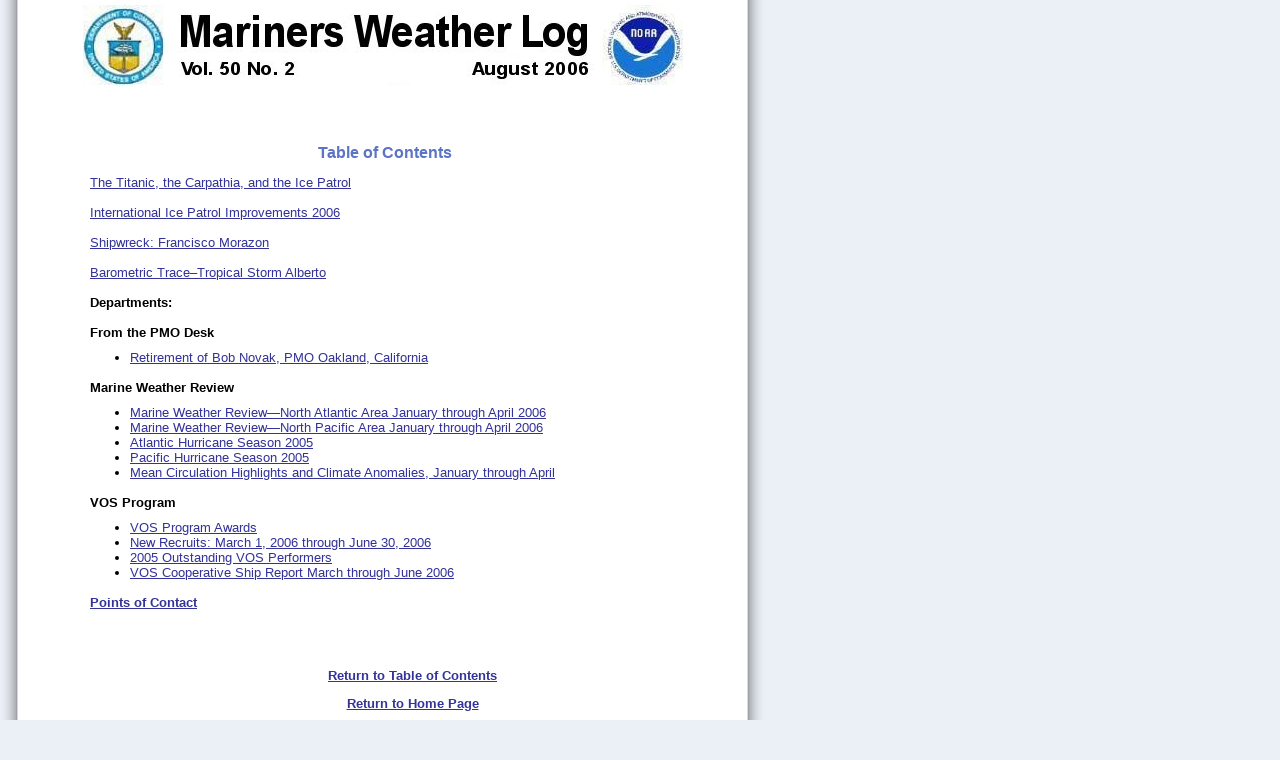

--- FILE ---
content_type: text/html; charset=ISO-8859-1
request_url: https://www.vos.noaa.gov/MWL/aug_06/toc.shtml
body_size: 3046
content:
<html lang="en-US">

<head>
	<title>Mariners Weather Log Vol. 50, No. 2, August 2006</title>
	<meta http-equiv="Content-Type" content="text/html; charset=iso-8859-1">
	<link rel="stylesheet" href="style.css" type="text/css" />
</head>

<body>
<div id="container">
	
	<!-- Start Navbar -->

<div id="header">
	<img class="banner" border="0" src="Images/logo_aug_06_2.jpg" width="600" height="84" alt="Mariners Weather Log Vol. 50, No. 2, August 2006" usemap="#mwl_map">
	<map name="mwl_map">
		<area shape="rect" alt="Skip Navigation" coords="0,0,1,1" href="#contents">
		<area shape="rect" alt="Department of Commerce Logo - Click to go to the Department of Commerce homepage" coords="1,1,84,84" href="http://www.commerce.gov/">
		<area shape="rect" alt="NOAA Logo - Click to go to the NOAA homepage" coords="522,1,601,84" href="http://www.noaa.gov/">
	</map>
</div>

<!-- End Navbar -->

	<!-- Start Content -->
	<div id="content">
	<div align="center"><h2>Table of Contents</h2></div>
  <div id="toc-center">
		<ul id="toc">
			<li><a href="ice_patrol.shtml">The Titanic, the Carpathia, and the Ice Patrol</a></li>
			<li><a href="ice_patrol_improvements.shtml">International Ice Patrol Improvements 2006</a></li>
			<li><a href="shipwreck.shtml">Shipwreck: Francisco Morazon</a></li>
			<li><a href="ts_alberto.shtml">Barometric Trace&ndash;Tropical Storm Alberto</a></li>
			<li class="title">Departments:</li>
			<li class="title">From the PMO Desk
		<ul>
					<li><a href="pmo_desk.shtml">Retirement of Bob Novak, PMO Oakland, California</a></li>
				</ul>
			</li>
			<li class="title">Marine Weather Review
				<ul>
					<li><a href="marine_weather_review_na.shtml">Marine Weather Review&mdash;North Atlantic Area January through April 2006</a></li>
					<li><a href="marine_weather_review_np.shtml">Marine Weather Review&mdash;North Pacific Area January through April 2006</a></li>
					<li><a href="atl_hurricane_season_2005.shtml">Atlantic Hurricane Season 2005</a></li>
					<li><a href="pac_hurricane_season_2005.shtml">Pacific Hurricane Season 2005</a></li>
					<li><a href="mean_circulation.shtml">Mean Circulation Highlights and Climate Anomalies, January through April</a></li>					
				</ul>
			</li>
			<li class="title">VOS Program
				<ul>
					<li><a href="awards.shtml">VOS Program Awards</a></li>
					<li><a href="new_recruits.shtml">New Recruits: March 1, 2006 through June 30, 2006</a></li>
					<li><a href="outstanding_performers.shtml">2005 Outstanding VOS Performers</a></li>
					<li><a href="cooperative_ship_report.shtml">VOS Cooperative Ship Report March through June 2006</a></li>
				</ul>
			</li>
			<li class="title"><a href="points_of_contact.shtml">Points of Contact</a></li>
		</ul>
		</div>
	</div>
	<!-- End Content -->
	<!-- Start Tail -->

<div id="footer">
<br /><br />

	    <p><strong><a href="toc.shtml">Return to Table of Contents</a></strong></p>  	



	<p><strong><a href="/mwl.shtml">Return to Home Page</a></strong></p>

	
	<hr width="600" noshade="noshade" />
	<p class="caption">Page last modified: October 31, 2023</p>
</div>

<!-- End Tail -->

	
</div>
</body>
</html>


--- FILE ---
content_type: text/css
request_url: https://www.vos.noaa.gov/MWL/aug_06/style.css
body_size: 7488
content:
body {
	background: #EBF0F6;
	margin: 0px;
	padding: 0px;
	width: 765px;
}


body, p, td {
	font-size: 13px;
	font-family: Arial, Helvetica, Verdana, sans-serif;
	color: #000; 
}

a:link { color: #339; }
a:visited { color: #339; }
a:hover { color: #999; }
a:active { color: #999; }

/** Layout **/

div#container {
	width: 765px;
	background-image: url(Images/background.png);
	position: relative;
	padding-bottom: 5px;
}

div#header {
	text-align: center;
	width: 765px;
	margin-bottom: 50px;
}

div#footer {
	text-align: center;
	width: 765px;
    padding-left:30px;
}

/* main content */
div#content {
	border: 0px solid #000;
	position: relative;
	width: 690px;
	margin-left: 30px;
	margin-right: 30px;
	text-align: left;
	padding-left:10px;
 	
}
div#cover { padding: 5px; text-align: center; }





/** General Elements **/
pre {
	font-size : 9pt;
	font-family : monospace;
}

sup, sub {
	font-size: smaller;
	font-family: Arial, Helvetica, Verdana, sans-serif;
	color: #000000;
}

p.first:first-letter { font-size: 300%; display: block; float: left; margin: 0px; padding: 0px; }

p.title {
	font-family: Arial, Helvetica, Verdana, sans-serif;
	color: #5C74C5;
	font-weight: bold;
}

p.title_cent {
	font-size: 15px;
	font-family: Arial, Helvetica, Verdana, sans-serif;
	color: #0;
	font-weight: bold;
	text-align: center;
}

p.title_sub {
	font-size: 11px;
	font-family: Arial, Helvetica, Verdana, sans-serif;
	color: #0;
	font-weight: bold;
}

p.subtitle {
	font-size: 15px;
	font-family: Arial, Helvetica, Verdana, sans-serif;
	color: #5C74C5;
	font-weight: bold;
}

p.author {
	font-size: 11px;
	font-family: Arial, Helvetica, Verdana, sans-serif;
	font-style: italic;
	color: #000;
}

p.caption {
	text-align: left;
	font-size: 11px;
	font-family: Arial, Helvetica, Verdana, sans-serif;
	font-weight: bold;
	color: #000000;
}

h1, h2, h3, h5, h6 {		
	font-size: 16px;
	font-family: Arial, Helvetica, Verdana, sans-serif;
	color: #5C74C5;
	font-weight: bold;
}

h4 {		
	font-size: 16px;
	font-family: Arial, Helvetica, Verdana, sans-serif;
	color: #5C74C5;
	font-weight: bold;
	text-align:center;
}


a.small {font-size: 9px;}

img.banner { margin:5px; }

ul { font-size: 13px; font-family: Arial, Helvetica, Verdana, sans-serif; margin-bottom: 0%; } 
ol { font-size: 13px; font-family: Arial, Helvetica, Verdana, sans-serif; margin-bottom: 0%; }

ol li { margin: 10px 0px; }
ol ul { margin: 10px 0px; }
ol ul li { margin: 0px; }

div.table { display: block; width: 100%; clear: both; text-align: center; }
div.table table { width: 90%; font-size: 10pt; font-weight: normal; text-align: center; }

div.table table .caption { font-weight: bold; }
div.table thead { font-weight: bold; background: #C1C1C1; }
div.table tfoot { text-align: left; background: #EFEFEF; }
div.table tbody { font-size: 8pt; }

div.table tr { padding: 2px; vertical-align: top; }
div.table td, div.table th { font-size: 9pt; padding: 2px; border: 1px solid #000; }
th {font-weight:bold;}

/*table2 100%*/

div.table2 { display: block; width: 100%; clear: both; text-align: center; }
div.table2 table { width: 100%; font-size: 10pt; font-weight: normal; text-align: left; }

div.table2 table caption { font-weight: bold; }
div.table2 thead { font-weight: bold; background: #C1C1C1; }
div.table2 tfoot { text-align: left; background: #EFEFEF; }
div.table2 tbody { font-size: 8pt; }

div.table2 tr { padding: 2px; vertical-align: top; }
div.table2 td, div.table2 th { font-size: 9pt; padding: 2px; border: 1px solid #000; }

/**************************************************/

th.tablehead { 
	background-color: #C1C1C1;
	font-weight: bold;
}

td.tabletd {
	font-size: 10px;
}

div.tablecaption{width:90%; text-align:left; margin-left:35px;}

/** EDITOR INTRODUCTION page **/
div#editor {
	border: 0px solid #000;
	clear: both;
}
div#editor h2, div#editor p { text-align: center; }

div#editor_lt {
	border: 0px solid #000;
	float: left;
	width: 270px;
	margin-bottom: 30px;
}

div#editor_rt {
	border: 0px solid #000;
	width: 400px;
	margin-bottom: 30px;
	float: right;
	clear: right;
	text-align: justify;	
}
div#editor_rt > p { margin-top: 0px; } /* IE Hack */


div#editor_address
{
  width=270px;
 /* background-color: #CCC;
  border: 1px solid #000;*/
  padding-top: 10px;
  padding-left: 10px;
  
}


/** TOC (Table of Contents) **/
ul#toc, ul#toc li {
	list-style: none;
}
/*ul#toc { margin-left: 10px; padding-left: 10px; }*/
div#toc-center{margin-left: 10px;}
ul#toc li { margin-bottom: 15px; }

ul#toc h2 { text-align: center; }
ul#toc li.title { font-weight: bold; }

/* level 2 definitions */
ul#toc ul, ul#toc ul li { list-style: disc; }
ul#toc ul { margin: 10px 0px; font-weight: normal; }
ul#toc ul li { margin: 0px 40px; }
ul#toc ul > li { margin: 0px; } /* IE Hack */



/* Article Content */
div#content p.title { font-weight: bold; color: #000; font-size: 12pt; }
div#content p.caption {
	margin: 5px 0px; padding: 0px 10px;
	text-align: left;
	font-size: 8pt;
	font-weight: normal;
	font-family: Arial, Helvetica, Verdana, sans-serif;
	color: #000;
}

div#content ol.ref li { margin: 10px 0px; font-style: italic; }

/* important paragraph */
p.important {
	font-weight: bold;
	font-size: 12pt;
	color: #F00;
	text-align: center;
	border-top: 1px solid #F00;
	border-bottom: 1px solid #F00;
}

/* Center Image */
div.image { display: relative; clear: both; margin: 10px 0px; width: 100%; text-align: center; }
div.image img { width: 650px; }
div#content div.image p.caption { padding: 0px 55px; }
div#content div.image div p.caption { padding: 0px 10px; }
p.clear { clear: both; margin: 0px; }

/* Right Float Image */
div.image_rt { width: 310px; margin: 10px 5px 5px; text-align: left; float: right; }
div.image_rt img { width: 300px; }

div.image_rt_big { width: 450px; margin: 0px 5px 5px; text-align: center; float: right; }
div.image_rt_big img { width: 450px; }
div.image_caption_right {align:right; padding-top:50px;}
div.image_caption_right2 {align:right; margin-top:0px;padding-top:0px;}

div.image_rt_small { width: 150px; margin: 0px 5px 5px; text-align: center; float: right; }
div.image_rt_small img { width: 120px; }

/* Left Float Image */
div.image_lt { width: 310px; margin: 10px 5px 5px; text-align: left; float: left; }
div.image_lt img { width: 300px; }

div.image_lt_big { width: 450px; margin: 0px 5px 5px; text-align: center; float: left; padding-right:5px;}
div.image_lt_big img { width: 450px; }
div.image_caption_left {align: left;  padding-top:50px;}

div.image_lt_small { width: 150px; margin: 0px 5px 5px; text-align: center; float: left; }
div.image_lt_small img { width: 120px; }

div.image_lt_smaller { width: 75px; margin: 0px 5px 5px; text-align: center; float: left; }


/** Awards Box **/
div.awards_rt, div.awards_lt {
	position: relative;
	clear: both;
	border: 1px solid #000;
	font-weight: bold;
	margin: 10px;
}

div.awards_rt { text-align: right; }
div.awards_rt img { float: right; width: 400px; margin: -20px -1px 30px 10px; }

div.awards_lt { text-align: left; }
div.awards_lt img { float: left; width: 400px; margin: -20px 10px 30px -1px; }

/** Points of Contact **/
div.poc { width: 100%; text-align: left; margin: 5px 0px;  padding-left:20px; }
div.poc h5 { color: #000; font-size: 12px; font-weight: bold; margin: 2px; }

div.poc div.lt, div.poc div.rt { width: 50%;}
div.poc div.lt { float: left;  }
div.poc div.rt { float: right; }

div.poc ul {
	list-style: none;
	margin: 10px 5px 30px; padding: 0px;
	text-align: left;
	font-size: 10pt; font-weight: bold;
}
div.poc ul li, div.poc ul li { font-weight: normal; font-size: 10pt; }

